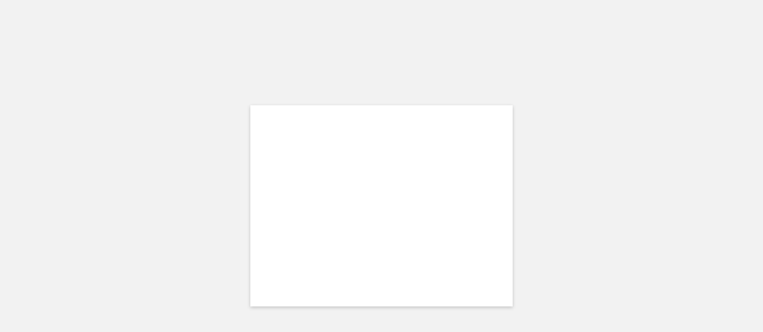

--- FILE ---
content_type: text/html
request_url: https://login.libproxy.ucl.ac.uk/login?qurl=http://dx.doi.org%2f10.1017%2fCBO9780511628306
body_size: 979
content:
<!DOCTYPE html>
<html lang='en'>
<head>
<meta name='viewport' content='width=device-width, initial-scale=1.0'>
<title>Shibboleth Authentication Request</title></head><body onload='EZproxyCheckBack()'><form name='EZproxyForm' method='POST' action='https://login.microsoftonline.com/1faf88fe-a998-4c5b-93c9-210a11d9a5c2/saml2'><input type='hidden' name='RelayState' value='ezp.2aHR0cDovL2R4LmRvaS5vcmcvMTAuMTAxNy9DQk85NzgwNTExNjI4MzA2'>
<input type='hidden' name='SAMLRequest' value='[base64]'>
If your browser does not continue automatically, click <input type='submit' value='here'>
</form><form name='EZproxyTrack'><input type='hidden' name='back' value='1'><script language='JavaScript'>
<!--
function EZproxyCheckBack() {  var goForward = (document.EZproxyTrack.back.value==1);  document.EZproxyTrack.back.value=2;  document.EZproxyTrack.back.defaultValue=2;  if (goForward) { document.EZproxyForm.submit(); }}
-->
</script></body></html>


--- FILE ---
content_type: text/html; charset=utf-8
request_url: https://login.microsoftonline.com/1faf88fe-a998-4c5b-93c9-210a11d9a5c2/saml2?sso_reload=true
body_size: 15310
content:


<!-- Copyright (C) Microsoft Corporation. All rights reserved. -->
<!DOCTYPE html>
<html dir="ltr" class="" lang="en">
<head>
    <title>Sign in to your account</title>
    <meta http-equiv="Content-Type" content="text/html; charset=UTF-8">
    <meta http-equiv="X-UA-Compatible" content="IE=edge">
    <meta name="viewport" content="width=device-width, initial-scale=1.0, maximum-scale=2.0, user-scalable=yes">
    <meta http-equiv="Pragma" content="no-cache">
    <meta http-equiv="Expires" content="-1">
    <link rel="preconnect" href="https://aadcdn.msftauth.net" crossorigin>
<meta http-equiv="x-dns-prefetch-control" content="on">
<link rel="dns-prefetch" href="//aadcdn.msftauth.net">
<link rel="dns-prefetch" href="//aadcdn.msauth.net">

    <meta name="PageID" content="ConvergedSignIn" />
    <meta name="SiteID" content="" />
    <meta name="ReqLC" content="1033" />
    <meta name="LocLC" content="en-US" />


        <meta name="format-detection" content="telephone=no" />

    <noscript>
        <meta http-equiv="Refresh" content="0; URL=https://login.microsoftonline.com/jsdisabled" />
    </noscript>

    
    
<meta name="robots" content="none" />

<script type="text/javascript" nonce='dafMIERkxCXBCDhktzkp-w'>//<![CDATA[
$Config={"fShowPersistentCookiesWarning":false,"urlMsaSignUp":"https://login.live.com/oauth20_authorize.srf?scope=openid+profile+email+offline_access\u0026response_type=code\u0026client_id=51483342-085c-4d86-bf88-cf50c7252078\u0026response_mode=form_post\u0026redirect_uri=https%3a%2f%2flogin.microsoftonline.com%2fcommon%2ffederation%2foauth2msa\u0026state=[base64]\u0026estsfed=1\u0026uaid=ca5dd14d17a74ddea8fea35d9ce4d751\u0026signup=1\u0026lw=1\u0026fl=easi2\u0026fci=https%3a%2f%2flibproxy-w1.ucl.ac.uk%2fshibboleth","urlMsaLogout":"https://login.live.com/logout.srf?iframed_by=https%3a%2f%2flogin.microsoftonline.com","urlOtherIdpForget":"https://login.live.com/forgetme.srf?iframed_by=https%3a%2f%2flogin.microsoftonline.com","showCantAccessAccountLink":true,"arrExternalTrustedRealmFederatedIdps":[{"IdpType":400,"IdpSignInUrl":"https://login.live.com/oauth20_authorize.srf?scope=openid+profile+email+offline_access\u0026response_type=code\u0026client_id=51483342-085c-4d86-bf88-cf50c7252078\u0026response_mode=form_post\u0026redirect_uri=https%3a%2f%2flogin.microsoftonline.com%2fcommon%2ffederation%2foauth2msa\u0026state=[base64]\u0026estsfed=1\u0026uaid=ca5dd14d17a74ddea8fea35d9ce4d751\u0026fci=https%3a%2f%2flibproxy-w1.ucl.ac.uk%2fshibboleth\u0026idp_hint=github.com","DisplayName":"GitHub","Promoted":false}],"fEnableShowResendCode":true,"iShowResendCodeDelay":90000,"sSMSCtryPhoneData":"AF~Afghanistan~93!!!AX~Åland Islands~358!!!AL~Albania~355!!!DZ~Algeria~213!!!AS~American Samoa~1!!!AD~Andorra~376!!!AO~Angola~244!!!AI~Anguilla~1!!!AG~Antigua and Barbuda~1!!!AR~Argentina~54!!!AM~Armenia~374!!!AW~Aruba~297!!!AC~Ascension Island~247!!!AU~Australia~61!!!AT~Austria~43!!!AZ~Azerbaijan~994!!!BS~Bahamas~1!!!BH~Bahrain~973!!!BD~Bangladesh~880!!!BB~Barbados~1!!!BY~Belarus~375!!!BE~Belgium~32!!!BZ~Belize~501!!!BJ~Benin~229!!!BM~Bermuda~1!!!BT~Bhutan~975!!!BO~Bolivia~591!!!BQ~Bonaire~599!!!BA~Bosnia and Herzegovina~387!!!BW~Botswana~267!!!BR~Brazil~55!!!IO~British Indian Ocean Territory~246!!!VG~British Virgin Islands~1!!!BN~Brunei~673!!!BG~Bulgaria~359!!!BF~Burkina Faso~226!!!BI~Burundi~257!!!CV~Cabo Verde~238!!!KH~Cambodia~855!!!CM~Cameroon~237!!!CA~Canada~1!!!KY~Cayman Islands~1!!!CF~Central African Republic~236!!!TD~Chad~235!!!CL~Chile~56!!!CN~China~86!!!CX~Christmas Island~61!!!CC~Cocos (Keeling) Islands~61!!!CO~Colombia~57!!!KM~Comoros~269!!!CG~Congo~242!!!CD~Congo (DRC)~243!!!CK~Cook Islands~682!!!CR~Costa Rica~506!!!CI~Côte d\u0027Ivoire~225!!!HR~Croatia~385!!!CU~Cuba~53!!!CW~Curaçao~599!!!CY~Cyprus~357!!!CZ~Czechia~420!!!DK~Denmark~45!!!DJ~Djibouti~253!!!DM~Dominica~1!!!DO~Dominican Republic~1!!!EC~Ecuador~593!!!EG~Egypt~20!!!SV~El Salvador~503!!!GQ~Equatorial Guinea~240!!!ER~Eritrea~291!!!EE~Estonia~372!!!ET~Ethiopia~251!!!FK~Falkland Islands~500!!!FO~Faroe Islands~298!!!FJ~Fiji~679!!!FI~Finland~358!!!FR~France~33!!!GF~French Guiana~594!!!PF~French Polynesia~689!!!GA~Gabon~241!!!GM~Gambia~220!!!GE~Georgia~995!!!DE~Germany~49!!!GH~Ghana~233!!!GI~Gibraltar~350!!!GR~Greece~30!!!GL~Greenland~299!!!GD~Grenada~1!!!GP~Guadeloupe~590!!!GU~Guam~1!!!GT~Guatemala~502!!!GG~Guernsey~44!!!GN~Guinea~224!!!GW~Guinea-Bissau~245!!!GY~Guyana~592!!!HT~Haiti~509!!!HN~Honduras~504!!!HK~Hong Kong SAR~852!!!HU~Hungary~36!!!IS~Iceland~354!!!IN~India~91!!!ID~Indonesia~62!!!IR~Iran~98!!!IQ~Iraq~964!!!IE~Ireland~353!!!IM~Isle of Man~44!!!IL~Israel~972!!!IT~Italy~39!!!JM~Jamaica~1!!!JP~Japan~81!!!JE~Jersey~44!!!JO~Jordan~962!!!KZ~Kazakhstan~7!!!KE~Kenya~254!!!KI~Kiribati~686!!!KR~Korea~82!!!KW~Kuwait~965!!!KG~Kyrgyzstan~996!!!LA~Laos~856!!!LV~Latvia~371!!!LB~Lebanon~961!!!LS~Lesotho~266!!!LR~Liberia~231!!!LY~Libya~218!!!LI~Liechtenstein~423!!!LT~Lithuania~370!!!LU~Luxembourg~352!!!MO~Macao SAR~853!!!MG~Madagascar~261!!!MW~Malawi~265!!!MY~Malaysia~60!!!MV~Maldives~960!!!ML~Mali~223!!!MT~Malta~356!!!MH~Marshall Islands~692!!!MQ~Martinique~596!!!MR~Mauritania~222!!!MU~Mauritius~230!!!YT~Mayotte~262!!!MX~Mexico~52!!!FM~Micronesia~691!!!MD~Moldova~373!!!MC~Monaco~377!!!MN~Mongolia~976!!!ME~Montenegro~382!!!MS~Montserrat~1!!!MA~Morocco~212!!!MZ~Mozambique~258!!!MM~Myanmar~95!!!NA~Namibia~264!!!NR~Nauru~674!!!NP~Nepal~977!!!NL~Netherlands~31!!!NC~New Caledonia~687!!!NZ~New Zealand~64!!!NI~Nicaragua~505!!!NE~Niger~227!!!NG~Nigeria~234!!!NU~Niue~683!!!NF~Norfolk Island~672!!!KP~North Korea~850!!!MK~North Macedonia~389!!!MP~Northern Mariana Islands~1!!!NO~Norway~47!!!OM~Oman~968!!!PK~Pakistan~92!!!PW~Palau~680!!!PS~Palestinian Authority~970!!!PA~Panama~507!!!PG~Papua New Guinea~675!!!PY~Paraguay~595!!!PE~Peru~51!!!PH~Philippines~63!!!PL~Poland~48!!!PT~Portugal~351!!!PR~Puerto Rico~1!!!QA~Qatar~974!!!RE~Réunion~262!!!RO~Romania~40!!!RU~Russia~7!!!RW~Rwanda~250!!!BL~Saint Barthélemy~590!!!KN~Saint Kitts and Nevis~1!!!LC~Saint Lucia~1!!!MF~Saint Martin~590!!!PM~Saint Pierre and Miquelon~508!!!VC~Saint Vincent and the Grenadines~1!!!WS~Samoa~685!!!SM~San Marino~378!!!ST~São Tomé and Príncipe~239!!!SA~Saudi Arabia~966!!!SN~Senegal~221!!!RS~Serbia~381!!!SC~Seychelles~248!!!SL~Sierra Leone~232!!!SG~Singapore~65!!!SX~Sint Maarten~1!!!SK~Slovakia~421!!!SI~Slovenia~386!!!SB~Solomon Islands~677!!!SO~Somalia~252!!!ZA~South Africa~27!!!SS~South Sudan~211!!!ES~Spain~34!!!LK~Sri Lanka~94!!!SH~St Helena, Ascension, and Tristan da Cunha~290!!!SD~Sudan~249!!!SR~Suriname~597!!!SJ~Svalbard~47!!!SZ~Swaziland~268!!!SE~Sweden~46!!!CH~Switzerland~41!!!SY~Syria~963!!!TW~Taiwan~886!!!TJ~Tajikistan~992!!!TZ~Tanzania~255!!!TH~Thailand~66!!!TL~Timor-Leste~670!!!TG~Togo~228!!!TK~Tokelau~690!!!TO~Tonga~676!!!TT~Trinidad and Tobago~1!!!TA~Tristan da Cunha~290!!!TN~Tunisia~216!!!TR~Turkey~90!!!TM~Turkmenistan~993!!!TC~Turks and Caicos Islands~1!!!TV~Tuvalu~688!!!VI~U.S. Virgin Islands~1!!!UG~Uganda~256!!!UA~Ukraine~380!!!AE~United Arab Emirates~971!!!GB~United Kingdom~44!!!US~United States~1!!!UY~Uruguay~598!!!UZ~Uzbekistan~998!!!VU~Vanuatu~678!!!VA~Vatican City~39!!!VE~Venezuela~58!!!VN~Vietnam~84!!!WF~Wallis and Futuna~681!!!YE~Yemen~967!!!ZM~Zambia~260!!!ZW~Zimbabwe~263","fUseInlinePhoneNumber":true,"fDetectBrowserCapabilities":true,"fUseMinHeight":true,"fShouldSupportTargetCredentialForRecovery":true,"fAvoidNewOtcGenerationWhenAlreadySent":true,"fUseCertificateInterstitialView":true,"fIsPasskeySupportEnabled":true,"arrPromotedFedCredTypes":[],"fShowUserAlreadyExistErrorHandling":true,"fBlockOnAppleEmailClaimError":true,"fIsVerifiableCredentialsSupportEnabled":true,"iVerifiableCredentialPresentationPollingIntervalSeconds":0.5,"iVerifiableCredentialPresentationPollingTimeoutSeconds":300,"fIsQrPinEnabled":true,"fPasskeyAssertionRedirect":true,"fFixUrlExternalIdpFederation":true,"fEnableBackButtonBugFix":true,"fEnableTotalLossRecovery":true,"fUpdatePromotedCredTypesOrder":true,"fUseNewPromotedCredsComponent":true,"urlSessionState":"https://login.microsoftonline.com/common/DeviceCodeStatus","urlResetPassword":"https://passwordreset.microsoftonline.com/?ru=https%3a%2f%2flogin.microsoftonline.com%2f1faf88fe-a998-4c5b-93c9-210a11d9a5c2%2freprocess%3fctx%[base64]\u0026mkt=en-US\u0026hosted=0\u0026device_platform=macOS","urlMsaResetPassword":"https://account.live.com/password/reset?wreply=https%3a%2f%2flogin.microsoftonline.com%2f1faf88fe-a998-4c5b-93c9-210a11d9a5c2%2freprocess%3fctx%[base64]\u0026mkt=en-US","fFixUrlResetPassword":true,"urlGetCredentialType":"https://login.microsoftonline.com/common/GetCredentialType?mkt=en-US","urlGetRecoveryCredentialType":"https://login.microsoftonline.com/common/getrecoverycredentialtype?mkt=en-US","urlGetOneTimeCode":"https://login.microsoftonline.com/common/GetOneTimeCode","urlLogout":"https://login.microsoftonline.com/1faf88fe-a998-4c5b-93c9-210a11d9a5c2/uxlogout","urlForget":"https://login.microsoftonline.com/forgetuser","urlDisambigRename":"https://go.microsoft.com/fwlink/p/?LinkID=733247","urlGoToAADError":"https://login.live.com/oauth20_authorize.srf?scope=openid+profile+email+offline_access\u0026response_type=code\u0026client_id=51483342-085c-4d86-bf88-cf50c7252078\u0026response_mode=form_post\u0026redirect_uri=https%3a%2f%2flogin.microsoftonline.com%2fcommon%2ffederation%2foauth2msa\u0026state=[base64]\u0026estsfed=1\u0026uaid=ca5dd14d17a74ddea8fea35d9ce4d751\u0026fci=https%3a%2f%2flibproxy-w1.ucl.ac.uk%2fshibboleth","urlDeviceFingerprinting":"","urlPIAEndAuth":"https://login.microsoftonline.com/common/PIA/EndAuth","urlStartTlr":"https://login.microsoftonline.com/1faf88fe-a998-4c5b-93c9-210a11d9a5c2/tlr/start","fKMSIEnabled":false,"iLoginMode":121,"fAllowPhoneSignIn":true,"fAllowPhoneInput":true,"fAllowSkypeNameLogin":true,"iMaxPollErrors":5,"iPollingTimeout":300,"srsSuccess":true,"fShowSwitchUser":true,"arrValErrs":["50058"],"sErrorCode":"50058","sWAMExtension":"ppnbnpeolgkicgegkbkbjmhlideopiji","sWAMChannel":"53ee284d-920a-4b59-9d30-a60315b26836","sErrTxt":"","sResetPasswordPrefillParam":"username","onPremPasswordValidationConfig":{"isUserRealmPrecheckEnabled":true},"fSwitchDisambig":true,"iRemoteNgcPollingType":2,"fUseNewNoPasswordTypes":true,"urlAadSignup":"https://signup.microsoft.com/signup?sku=teams_commercial_trial\u0026origin=ests\u0026culture=en-US","sCloudInstanceName":"microsoftonline.com","fShowSignInOptionsAsButton":true,"fUseNewPhoneSignInError":true,"fIsUpdatedAutocompleteEnabled":true,"fActivateFocusOnApprovalNumberRemoteNGC":true,"fIsPasskey":true,"fEnableDFPIntegration":true,"fEnableCenterFocusedApprovalNumber":true,"fShowPassKeyErrorUCP":true,"fFixPhoneDisambigSignupRedirect":true,"fEnableQrCodeA11YFixes":true,"fEnablePasskeyAwpError":true,"fEnableAuthenticatorTimeoutFix":true,"fEnablePasskeyAutofillUI":true,"sCrossDomainCanary":"[base64]","arrExcludedDisplayNames":["unknown"],"fFixShowRevealPassword":true,"fRemoveTLRFragment":true,"iMaxStackForKnockoutAsyncComponents":10000,"fShowButtons":true,"urlCdn":"https://aadcdn.msftauth.net/shared/1.0/","urlDefaultFavicon":"https://aadcdn.msftauth.net/shared/1.0/content/images/favicon_a_eupayfgghqiai7k9sol6lg2.ico","urlFooterTOU":"https://www.microsoft.com/en-US/servicesagreement/","urlFooterPrivacy":"https://privacy.microsoft.com/en-US/privacystatement","urlPost":"https://login.microsoftonline.com/1faf88fe-a998-4c5b-93c9-210a11d9a5c2/login","urlPostAad":"https://login.microsoftonline.com/1faf88fe-a998-4c5b-93c9-210a11d9a5c2/login","urlPostMsa":"https://login.live.com/ppsecure/partnerpost.srf?scope=openid+profile+email+offline_access\u0026response_type=code\u0026client_id=51483342-085c-4d86-bf88-cf50c7252078\u0026response_mode=form_post\u0026redirect_uri=https%3a%2f%2flogin.microsoftonline.com%2fcommon%2ffederation%2foauth2msa\u0026state=[base64]\u0026flow=fido\u0026estsfed=1\u0026uaid=ca5dd14d17a74ddea8fea35d9ce4d751\u0026fci=https%3a%2f%2flibproxy-w1.ucl.ac.uk%2fshibboleth","urlRefresh":"https://login.microsoftonline.com/1faf88fe-a998-4c5b-93c9-210a11d9a5c2/reprocess?ctx=[base64]","urlCancel":"https://login.libproxy.ucl.ac.uk/Shibboleth.sso/SAML2/POST?error=access_denied\u0026error_subcode=cancel\u0026state=ezp.2aHR0cDovL2R4LmRvaS5vcmcvMTAuMTAxNy9DQk85NzgwNTExNjI4MzA2","urlResume":"https://login.microsoftonline.com/1faf88fe-a998-4c5b-93c9-210a11d9a5c2/resume?ctx=[base64]","iPawnIcon":0,"iPollingInterval":1,"sPOST_Username":"","fEnableNumberMatching":true,"sFT":"[base64]","sFTName":"flowToken","sSessionIdentifierName":"code","sCtx":"[base64]","iProductIcon":-1,"fEnableOneDSClientTelemetry":true,"staticTenantBranding":[{"Locale":0,"BannerLogo":"https://aadcdn.msftauthimages.net/c1c6b6c8-ca4zzwfn8er6wlk93x-6quthphh3juhi2nuafdcd2ty/logintenantbranding/0/bannerlogo?ts=636269923132109075","Illustration":"https://aadcdn.msftauthimages.net/c1c6b6c8-ca4zzwfn8er6wlk93x-6quthphh3juhi2nuafdcd2ty/logintenantbranding/0/illustration?ts=639041593889943588","BoilerPlateText":"<p>University College London</p>\n<p>For support, please contact IT Services: 020 7679 5000 (Ext 25000 within UCL) or <a href=\"https://myservices.ucl.ac.uk/self-service\" rel=\"noopener noreferrer\" target=\"_blank\">raise a ticket in MyServices</a></p>\n<p>If you have forgotten your userID or password, information can be found at: <a href=\"https://www.ucl.ac.uk/isd/services/user-ids-passwords/manage-your-ucl-password-using-myaccount/forgotten-user-id-or-password\" rel=\"noopener noreferrer\" target=\"_blank\">Forgotten userID or Password</a></p>\n","UserIdLabel":"Log in with your userID@ucl.ac.uk","KeepMeSignedInDisabled":false,"UseTransparentLightBox":false,"AccessRecoveryLink":"https://myaccount.ucl.ac.uk/"}],"oAppCobranding":{},"iBackgroundImage":4,"arrSessions":[],"fApplicationInsightsEnabled":false,"iApplicationInsightsEnabledPercentage":0,"urlSetDebugMode":"https://login.microsoftonline.com/common/debugmode","fEnableCssAnimation":true,"fDisableAnimationIfAnimationEndUnsupported":true,"fAllowGrayOutLightBox":true,"fUseMsaSessionState":true,"fIsRemoteNGCSupported":true,"desktopSsoConfig":{"isEdgeAnaheimAllowed":true,"iwaEndpointUrlFormat":"https://autologon.microsoftazuread-sso.com/{0}/winauth/sso?client-request-id=ca5dd14d-17a7-4dde-a8fe-a35d9ce4d751","iwaSsoProbeUrlFormat":"https://autologon.microsoftazuread-sso.com/{0}/winauth/ssoprobe?client-request-id=ca5dd14d-17a7-4dde-a8fe-a35d9ce4d751","iwaIFrameUrlFormat":"https://autologon.microsoftazuread-sso.com/{0}/winauth/iframe?client-request-id=ca5dd14d-17a7-4dde-a8fe-a35d9ce4d751\u0026isAdalRequest=False","iwaRequestTimeoutInMs":10000,"hintedDomainName":"1faf88fe-a998-4c5b-93c9-210a11d9a5c2","startDesktopSsoOnPageLoad":true,"progressAnimationTimeout":10000,"isEdgeAllowed":false,"minDssoEdgeVersion":"17","isSafariAllowed":true,"redirectUri":"https://login.libproxy.ucl.ac.uk/Shibboleth.sso/SAML2/POST?error=interaction_required\u0026error_description=Seamless+single+sign+on+failed+for+the+user.+This+can+happen+if+the+user+is+unable+to+access+on+premises+AD+or+intranet+zone+is+not+configured+correctly+Trace+ID%3a+1c8bdf91-a753-40d3-a2b8-dd5111fc6a00+Correlation+ID%3a+ca5dd14d-17a7-4dde-a8fe-a35d9ce4d751+Timestamp%3a+2026-01-30+09%3a59%3a30Z\u0026state=ezp.2aHR0cDovL2R4LmRvaS5vcmcvMTAuMTAxNy9DQk85NzgwNTExNjI4MzA2","isIEAllowedForSsoProbe":true,"edgeRedirectUri":"https://autologon.microsoftazuread-sso.com/1faf88fe-a998-4c5b-93c9-210a11d9a5c2/winauth/sso/edgeredirect?client-request-id=ca5dd14d-17a7-4dde-a8fe-a35d9ce4d751\u0026origin=login.microsoftonline.com\u0026is_redirected=1","isFlowTokenPassedInEdge":true},"urlLogin":"https://login.microsoftonline.com/1faf88fe-a998-4c5b-93c9-210a11d9a5c2/reprocess?ctx=[base64]","urlDssoStatus":"https://login.microsoftonline.com/common/instrumentation/dssostatus","iSessionPullType":2,"fUseSameSite":true,"iAllowedIdentities":2,"uiflavor":1001,"urlFidoHelp":"https://go.microsoft.com/fwlink/?linkid=2013738","fShouldPlatformKeyBeSuppressed":true,"urlFidoLogin":"https://login.microsoft.com/1faf88fe-a998-4c5b-93c9-210a11d9a5c2/fido/get?uiflavor=Web","fIsFidoSupported":true,"fLoadStringCustomizationPromises":true,"fUseAlternateTextForSwitchToCredPickerLink":true,"fOfflineAccountVisible":false,"fEnableUserStateFix":true,"fAccessPassSupported":true,"fShowAccessPassPeek":true,"fUpdateSessionPollingLogic":true,"fEnableShowPickerCredObservable":true,"fFetchSessionsSkipDsso":true,"fIsCiamUserFlowUxNewLogicEnabled":true,"fUseNonMicrosoftDefaultBrandingForCiam":true,"sCompanyDisplayName":"University College London","fRemoveCustomCss":true,"fFixUICrashForApiRequestHandler":true,"fShowUpdatedKoreanPrivacyFooter":true,"fUsePostCssHotfix":true,"fFixUserFlowBranding":true,"fIsQrCodePinSupported":true,"fEnablePasskeyNullFix":true,"fEnableRefreshCookiesFix":true,"fEnableWebNativeBridgeInterstitialUx":true,"fEnableWindowParentingFix":true,"fEnableNativeBridgeErrors":true,"urlAcmaServerPath":"https://login.microsoftonline.com","sTenantId":"1faf88fe-a998-4c5b-93c9-210a11d9a5c2","sMkt":"en-US","fIsDesktop":true,"fUpdateConfigInit":true,"fLogDisallowedCssProperties":true,"fDisallowExternalFonts":true,"sFidoChallenge":"O.eyJ0eXAiOiJKV1QiLCJhbGciOiJSUzI1NiIsIng1dCI6IlBjWDk4R1g0MjBUMVg2c0JEa3poUW1xZ3dNVSJ9.eyJhdWQiOiJ1cm46bWljcm9zb2Z0OmZpZG86Y2hhbGxlbmdlIiwiaXNzIjoiaHR0cHM6Ly9sb2dpbi5taWNyb3NvZnQuY29tIiwiaWF0IjoxNzY5NzY3MTcwLCJuYmYiOjE3Njk3NjcxNzAsImV4cCI6MTc2OTc2NzQ3MH0.[base64]","scid":1015,"hpgact":1900,"hpgid":1104,"pgid":"ConvergedSignIn","apiCanary":"[base64]","canary":"gc2jaDsrl5KfgP/iL6c09LVS6/wpA+ih2ZhlFRNIo3U=4:1:CANARY:PpLrHZYoZH7T0ow+Iv/qDNvw1a8v3FhhyMN+LVk2Irc=","sCanaryTokenName":"canary","fSkipRenderingNewCanaryToken":false,"fEnableNewCsrfProtection":true,"correlationId":"ca5dd14d-17a7-4dde-a8fe-a35d9ce4d751","sessionId":"1c8bdf91-a753-40d3-a2b8-dd5111fc6a00","sRingId":"R6","locale":{"mkt":"en-US","lcid":1033},"slMaxRetry":2,"slReportFailure":true,"strings":{"desktopsso":{"authenticatingmessage":"Trying to sign you in"}},"enums":{"ClientMetricsModes":{"None":0,"SubmitOnPost":1,"SubmitOnRedirect":2,"InstrumentPlt":4}},"urls":{"instr":{"pageload":"https://login.microsoftonline.com/common/instrumentation/reportpageload","dssostatus":"https://login.microsoftonline.com/common/instrumentation/dssostatus"}},"browser":{"ltr":1,"Chrome":1,"_Mac":1,"_M131":1,"_D0":1,"Full":1,"RE_WebKit":1,"b":{"name":"Chrome","major":131,"minor":0},"os":{"name":"OSX","version":"10.15.7"},"V":"131.0"},"watson":{"url":"/common/handlers/watson","bundle":"https://aadcdn.msftauth.net/ests/2.1/content/cdnbundles/watson.min_q5ptmu8aniymd4ftuqdkda2.js","sbundle":"https://aadcdn.msftauth.net/ests/2.1/content/cdnbundles/watsonsupportwithjquery.3.5.min_dc940oomzau4rsu8qesnvg2.js","fbundle":"https://aadcdn.msftauth.net/ests/2.1/content/cdnbundles/frameworksupport.min_oadrnc13magb009k4d20lg2.js","resetErrorPeriod":5,"maxCorsErrors":-1,"maxInjectErrors":5,"maxErrors":10,"maxTotalErrors":3,"expSrcs":["https://login.microsoftonline.com","https://aadcdn.msauth.net/","https://aadcdn.msftauth.net/",".login.microsoftonline.com"],"envErrorRedirect":true,"envErrorUrl":"/common/handlers/enverror"},"loader":{"cdnRoots":["https://aadcdn.msauth.net/","https://aadcdn.msftauth.net/"],"logByThrowing":true,"tenantBrandingCdnRoots":["aadcdn.msauthimages.net","aadcdn.msftauthimages.net"]},"serverDetails":{"slc":"ProdSlices","dc":"NEULR1","ri":"DB1XXXX","ver":{"v":[2,1,23228,8]},"rt":"2026-01-30T09:59:30","et":43},"clientEvents":{"enabled":true,"telemetryEnabled":true,"useOneDSEventApi":true,"flush":60000,"autoPost":true,"autoPostDelay":1000,"minEvents":1,"maxEvents":1,"pltDelay":500,"appInsightsConfig":{"instrumentationKey":"b0c252808e614e949086e019ae1cb300-e0c02060-e3b3-4965-bd7c-415e1a7a9fde-6951","webAnalyticsConfiguration":{"autoCapture":{"jsError":true}}},"defaultEventName":"IDUX_ESTSClientTelemetryEvent_WebWatson","serviceID":3,"endpointUrl":"https://eu-mobile.events.data.microsoft.com/OneCollector/1.0/"},"fApplyAsciiRegexOnInput":true,"country":"US","fBreakBrandingSigninString":true,"bsso":{"states":{"START":"start","INPROGRESS":"in-progress","END":"end","END_SSO":"end-sso","END_USERS":"end-users"},"nonce":"AwABEgEAAAADAOz_BQD0_4Ovvy4imtuFrnyId4P15_2LzQ7zKUuLPgbJwiXaKUFOh5D-FRuVZo_l0hcnQSvgUHN4MGBP2MzEilsvkM1tTvsgAA","overallTimeoutMs":4000,"telemetry":{"type":"ChromeSsoTelemetry","nonce":"AwABDwEAAAADAOz_BQD0_88aKXb8srVkgD7ZF2xa4DIRnELJ80IJ1tJJldFJBjG-_PEp3_h1YYLpPs8kYHFDbq_iwKtbTD8M1IizDlT9g7rZ0sKSUL7DWi_6AJH51RfcIAA","reportStates":[]},"redirectEndStates":["end"],"cookieNames":{"aadSso":"AADSSO","winSso":"ESTSSSO","ssoTiles":"ESTSSSOTILES","ssoPulled":"SSOCOOKIEPULLED","userList":"ESTSUSERLIST"},"type":"chrome","reason":"Pull suppressed because it was already attempted and the current URL was reloaded."},"urlNoCookies":"https://login.microsoftonline.com/cookiesdisabled","fTrimChromeBssoUrl":true,"inlineMode":5,"fShowCopyDebugDetailsLink":true,"fTenantBrandingCdnAddEventHandlers":true,"fAddTryCatchForIFrameRedirects":true};
//]]></script> 
<script type="text/javascript" nonce='dafMIERkxCXBCDhktzkp-w'>//<![CDATA[
!function(){var e=window,r=e.$Debug=e.$Debug||{},t=e.$Config||{};if(!r.appendLog){var n=[],o=0;r.appendLog=function(e){var r=t.maxDebugLog||25,i=(new Date).toUTCString()+":"+e;n.push(o+":"+i),n.length>r&&n.shift(),o++},r.getLogs=function(){return n}}}(),function(){function e(e,r){function t(i){var a=e[i];if(i<n-1){return void(o.r[a]?t(i+1):o.when(a,function(){t(i+1)}))}r(a)}var n=e.length;t(0)}function r(e,r,i){function a(){var e=!!s.method,o=e?s.method:i[0],a=s.extraArgs||[],u=n.$WebWatson;try{
var c=t(i,!e);if(a&&a.length>0){for(var d=a.length,l=0;l<d;l++){c.push(a[l])}}o.apply(r,c)}catch(e){return void(u&&u.submitFromException&&u.submitFromException(e))}}var s=o.r&&o.r[e];return r=r||this,s&&(s.skipTimeout?a():n.setTimeout(a,0)),s}function t(e,r){return Array.prototype.slice.call(e,r?1:0)}var n=window;n.$Do||(n.$Do={"q":[],"r":[],"removeItems":[],"lock":0,"o":[]});var o=n.$Do;o.when=function(t,n){function i(e){r(e,a,s)||o.q.push({"id":e,"c":a,"a":s})}var a=0,s=[],u=1;"function"==typeof n||(a=n,
u=2);for(var c=u;c<arguments.length;c++){s.push(arguments[c])}t instanceof Array?e(t,i):i(t)},o.register=function(e,t,n){if(!o.r[e]){o.o.push(e);var i={};if(t&&(i.method=t),n&&(i.skipTimeout=n),arguments&&arguments.length>3){i.extraArgs=[];for(var a=3;a<arguments.length;a++){i.extraArgs.push(arguments[a])}}o.r[e]=i,o.lock++;try{for(var s=0;s<o.q.length;s++){var u=o.q[s];u.id==e&&r(e,u.c,u.a)&&o.removeItems.push(u)}}catch(e){throw e}finally{if(0===--o.lock){for(var c=0;c<o.removeItems.length;c++){
for(var d=o.removeItems[c],l=0;l<o.q.length;l++){if(o.q[l]===d){o.q.splice(l,1);break}}}o.removeItems=[]}}}},o.unregister=function(e){o.r[e]&&delete o.r[e]}}(),function(e,r){function t(){if(!a){if(!r.body){return void setTimeout(t)}a=!0,e.$Do.register("doc.ready",0,!0)}}function n(){if(!s){if(!r.body){return void setTimeout(n)}t(),s=!0,e.$Do.register("doc.load",0,!0),i()}}function o(e){(r.addEventListener||"load"===e.type||"complete"===r.readyState)&&t()}function i(){
r.addEventListener?(r.removeEventListener("DOMContentLoaded",o,!1),e.removeEventListener("load",n,!1)):r.attachEvent&&(r.detachEvent("onreadystatechange",o),e.detachEvent("onload",n))}var a=!1,s=!1;if("complete"===r.readyState){return void setTimeout(n)}!function(){r.addEventListener?(r.addEventListener("DOMContentLoaded",o,!1),e.addEventListener("load",n,!1)):r.attachEvent&&(r.attachEvent("onreadystatechange",o),e.attachEvent("onload",n))}()}(window,document),function(){function e(){
return f.$Config||f.ServerData||{}}function r(e,r){var t=f.$Debug;t&&t.appendLog&&(r&&(e+=" '"+(r.src||r.href||"")+"'",e+=", id:"+(r.id||""),e+=", async:"+(r.async||""),e+=", defer:"+(r.defer||"")),t.appendLog(e))}function t(){var e=f.$B;if(void 0===d){if(e){d=e.IE}else{var r=f.navigator.userAgent;d=-1!==r.indexOf("MSIE ")||-1!==r.indexOf("Trident/")}}return d}function n(){var e=f.$B;if(void 0===l){if(e){l=e.RE_Edge}else{var r=f.navigator.userAgent;l=-1!==r.indexOf("Edge")}}return l}function o(e){
var r=e.indexOf("?"),t=r>-1?r:e.length,n=e.lastIndexOf(".",t);return e.substring(n,n+v.length).toLowerCase()===v}function i(){var r=e();return(r.loader||{}).slReportFailure||r.slReportFailure||!1}function a(){return(e().loader||{}).redirectToErrorPageOnLoadFailure||!1}function s(){return(e().loader||{}).logByThrowing||!1}function u(e){if(!t()&&!n()){return!1}var r=e.src||e.href||"";if(!r){return!0}if(o(r)){var i,a,s;try{i=e.sheet,a=i&&i.cssRules,s=!1}catch(e){s=!0}if(i&&!a&&s){return!0}
if(i&&a&&0===a.length){return!0}}return!1}function c(){function t(e){g.getElementsByTagName("head")[0].appendChild(e)}function n(e,r,t,n){var u=null;return u=o(e)?i(e):"script"===n.toLowerCase()?a(e):s(e,n),r&&(u.id=r),"function"==typeof u.setAttribute&&(u.setAttribute("crossorigin","anonymous"),t&&"string"==typeof t&&u.setAttribute("integrity",t)),u}function i(e){var r=g.createElement("link");return r.rel="stylesheet",r.type="text/css",r.href=e,r}function a(e){
var r=g.createElement("script"),t=g.querySelector("script[nonce]");if(r.type="text/javascript",r.src=e,r.defer=!1,r.async=!1,t){var n=t.nonce||t.getAttribute("nonce");r.setAttribute("nonce",n)}return r}function s(e,r){var t=g.createElement(r);return t.src=e,t}function d(e,r){if(e&&e.length>0&&r){for(var t=0;t<e.length;t++){if(-1!==r.indexOf(e[t])){return!0}}}return!1}function l(r){if(e().fTenantBrandingCdnAddEventHandlers){var t=d(E,r)?E:b;if(!(t&&t.length>1)){return r}for(var n=0;n<t.length;n++){
if(-1!==r.indexOf(t[n])){var o=t[n+1<t.length?n+1:0],i=r.substring(t[n].length);return"https://"!==t[n].substring(0,"https://".length)&&(o="https://"+o,i=i.substring("https://".length)),o+i}}return r}if(!(b&&b.length>1)){return r}for(var a=0;a<b.length;a++){if(0===r.indexOf(b[a])){return b[a+1<b.length?a+1:0]+r.substring(b[a].length)}}return r}function f(e,t,n,o){if(r("[$Loader]: "+(L.failMessage||"Failed"),o),w[e].retry<y){return w[e].retry++,h(e,t,n),void c._ReportFailure(w[e].retry,w[e].srcPath)}n&&n()}
function v(e,t,n,o){if(u(o)){return f(e,t,n,o)}r("[$Loader]: "+(L.successMessage||"Loaded"),o),h(e+1,t,n);var i=w[e].onSuccess;"function"==typeof i&&i(w[e].srcPath)}function h(e,o,i){if(e<w.length){var a=w[e];if(!a||!a.srcPath){return void h(e+1,o,i)}a.retry>0&&(a.srcPath=l(a.srcPath),a.origId||(a.origId=a.id),a.id=a.origId+"_Retry_"+a.retry);var s=n(a.srcPath,a.id,a.integrity,a.tagName);s.onload=function(){v(e,o,i,s)},s.onerror=function(){f(e,o,i,s)},s.onreadystatechange=function(){
"loaded"===s.readyState?setTimeout(function(){v(e,o,i,s)},500):"complete"===s.readyState&&v(e,o,i,s)},t(s),r("[$Loader]: Loading '"+(a.srcPath||"")+"', id:"+(a.id||""))}else{o&&o()}}var p=e(),y=p.slMaxRetry||2,m=p.loader||{},b=m.cdnRoots||[],E=m.tenantBrandingCdnRoots||[],L=this,w=[];L.retryOnError=!0,L.successMessage="Loaded",L.failMessage="Error",L.Add=function(e,r,t,n,o,i){e&&w.push({"srcPath":e,"id":r,"retry":n||0,"integrity":t,"tagName":o||"script","onSuccess":i})},L.AddForReload=function(e,r){
var t=e.src||e.href||"";L.Add(t,"AddForReload",e.integrity,1,e.tagName,r)},L.AddIf=function(e,r,t){e&&L.Add(r,t)},L.Load=function(e,r){h(0,e,r)}}var d,l,f=window,g=f.document,v=".css";c.On=function(e,r,t){if(!e){throw"The target element must be provided and cannot be null."}r?c.OnError(e,t):c.OnSuccess(e,t)},c.OnSuccess=function(e,t){if(!e){throw"The target element must be provided and cannot be null."}if(u(e)){return c.OnError(e,t)}var n=e.src||e.href||"",o=i(),s=a();r("[$Loader]: Loaded",e);var d=new c
;d.failMessage="Reload Failed",d.successMessage="Reload Success",d.Load(null,function(){if(o){throw"Unexpected state. ResourceLoader.Load() failed despite initial load success. ['"+n+"']"}s&&(document.location.href="/error.aspx?err=504")})},c.OnError=function(e,t){var n=e.src||e.href||"",o=i(),s=a();if(!e){throw"The target element must be provided and cannot be null."}r("[$Loader]: Failed",e);var u=new c;u.failMessage="Reload Failed",u.successMessage="Reload Success",u.AddForReload(e,t),
u.Load(null,function(){if(o){throw"Failed to load external resource ['"+n+"']"}s&&(document.location.href="/error.aspx?err=504")}),c._ReportFailure(0,n)},c._ReportFailure=function(e,r){if(s()&&!t()){throw"[Retry "+e+"] Failed to load external resource ['"+r+"'], reloading from fallback CDN endpoint"}},f.$Loader=c}(),function(){function e(){if(!E){var e=new h.$Loader;e.AddIf(!h.jQuery,y.sbundle,"WebWatson_DemandSupport"),y.sbundle=null,delete y.sbundle,e.AddIf(!h.$Api,y.fbundle,"WebWatson_DemandFramework"),
y.fbundle=null,delete y.fbundle,e.Add(y.bundle,"WebWatson_DemandLoaded"),e.Load(r,t),E=!0}}function r(){if(h.$WebWatson){if(h.$WebWatson.isProxy){return void t()}m.when("$WebWatson.full",function(){for(;b.length>0;){var e=b.shift();e&&h.$WebWatson[e.cmdName].apply(h.$WebWatson,e.args)}})}}function t(){if(!h.$WebWatson||h.$WebWatson.isProxy){if(!L&&JSON){try{var e=new XMLHttpRequest;e.open("POST",y.url),e.setRequestHeader("Accept","application/json"),
e.setRequestHeader("Content-Type","application/json; charset=UTF-8"),e.setRequestHeader("canary",p.apiCanary),e.setRequestHeader("client-request-id",p.correlationId),e.setRequestHeader("hpgid",p.hpgid||0),e.setRequestHeader("hpgact",p.hpgact||0);for(var r=-1,t=0;t<b.length;t++){if("submit"===b[t].cmdName){r=t;break}}var o=b[r]?b[r].args||[]:[],i={"sr":y.sr,"ec":"Failed to load external resource [Core Watson files]","wec":55,"idx":1,"pn":p.pgid||"","sc":p.scid||0,"hpg":p.hpgid||0,
"msg":"Failed to load external resource [Core Watson files]","url":o[1]||"","ln":0,"ad":0,"an":!1,"cs":"","sd":p.serverDetails,"ls":null,"diag":v(y)};e.send(JSON.stringify(i))}catch(e){}L=!0}y.loadErrorUrl&&window.location.assign(y.loadErrorUrl)}n()}function n(){b=[],h.$WebWatson=null}function o(r){return function(){var t=arguments;b.push({"cmdName":r,"args":t}),e()}}function i(){var e=["foundException","resetException","submit"],r=this;r.isProxy=!0;for(var t=e.length,n=0;n<t;n++){var i=e[n];i&&(r[i]=o(i))}
}function a(e,r,t,n,o,i,a){var s=h.event;return i||(i=l(o||s,a?a+2:2)),h.$Debug&&h.$Debug.appendLog&&h.$Debug.appendLog("[WebWatson]:"+(e||"")+" in "+(r||"")+" @ "+(t||"??")),$.submit(e,r,t,n,o||s,i,a)}function s(e,r){return{"signature":e,"args":r,"toString":function(){return this.signature}}}function u(e){for(var r=[],t=e.split("\n"),n=0;n<t.length;n++){r.push(s(t[n],[]))}return r}function c(e){for(var r=[],t=e.split("\n"),n=0;n<t.length;n++){var o=s(t[n],[]);t[n+1]&&(o.signature+="@"+t[n+1],n++),r.push(o)
}return r}function d(e){if(!e){return null}try{if(e.stack){return u(e.stack)}if(e.error){if(e.error.stack){return u(e.error.stack)}}else if(window.opera&&e.message){return c(e.message)}}catch(e){}return null}function l(e,r){var t=[];try{for(var n=arguments.callee;r>0;){n=n?n.caller:n,r--}for(var o=0;n&&o<w;){var i="InvalidMethod()";try{i=n.toString()}catch(e){}var a=[],u=n.args||n.arguments;if(u){for(var c=0;c<u.length;c++){a[c]=u[c]}}t.push(s(i,a)),n=n.caller,o++}}catch(e){t.push(s(e.toString(),[]))}
var l=d(e);return l&&(t.push(s("--- Error Event Stack -----------------",[])),t=t.concat(l)),t}function f(e){if(e){try{var r=/function (.{1,})\(/,t=r.exec(e.constructor.toString());return t&&t.length>1?t[1]:""}catch(e){}}return""}function g(e){if(e){try{if("string"!=typeof e&&JSON&&JSON.stringify){var r=f(e),t=JSON.stringify(e);return t&&"{}"!==t||(e.error&&(e=e.error,r=f(e)),(t=JSON.stringify(e))&&"{}"!==t||(t=e.toString())),r+":"+t}}catch(e){}}return""+(e||"")}function v(e){var r=[];try{
if(jQuery?(r.push("jQuery v:"+jQuery().jquery),jQuery.easing?r.push("jQuery.easing:"+JSON.stringify(jQuery.easing)):r.push("jQuery.easing is not defined")):r.push("jQuery is not defined"),e&&e.expectedVersion&&r.push("Expected jQuery v:"+e.expectedVersion),m){var t,n="";for(t=0;t<m.o.length;t++){n+=m.o[t]+";"}for(r.push("$Do.o["+n+"]"),n="",t=0;t<m.q.length;t++){n+=m.q[t].id+";"}r.push("$Do.q["+n+"]")}if(h.$Debug&&h.$Debug.getLogs){var o=h.$Debug.getLogs();o&&o.length>0&&(r=r.concat(o))}if(b){
for(var i=0;i<b.length;i++){var a=b[i];if(a&&"submit"===a.cmdName){try{if(JSON&&JSON.stringify){var s=JSON.stringify(a);s&&r.push(s)}}catch(e){r.push(g(e))}}}}}catch(e){r.push(g(e))}return r}var h=window,p=h.$Config||{},y=p.watson,m=h.$Do;if(!h.$WebWatson&&y){var b=[],E=!1,L=!1,w=10,$=h.$WebWatson=new i;$.CB={},$._orgErrorHandler=h.onerror,h.onerror=a,$.errorHooked=!0,m.when("jQuery.version",function(e){y.expectedVersion=e}),m.register("$WebWatson")}}(),function(){function e(e,r){
for(var t=r.split("."),n=t.length,o=0;o<n&&null!==e&&void 0!==e;){e=e[t[o++]]}return e}function r(r){var t=null;return null===u&&(u=e(i,"Constants")),null!==u&&r&&(t=e(u,r)),null===t||void 0===t?"":t.toString()}function t(t){var n=null;return null===a&&(a=e(i,"$Config.strings")),null!==a&&t&&(n=e(a,t.toLowerCase())),null!==n&&void 0!==n||(n=r(t)),null===n||void 0===n?"":n.toString()}function n(e,r){var n=null;return e&&r&&r[e]&&(n=t("errors."+r[e])),n||(n=t("errors."+e)),n||(n=t("errors."+c)),n||(n=t(c)),n}
function o(t){var n=null;return null===s&&(s=e(i,"$Config.urls")),null!==s&&t&&(n=e(s,t.toLowerCase())),null!==n&&void 0!==n||(n=r(t)),null===n||void 0===n?"":n.toString()}var i=window,a=null,s=null,u=null,c="GENERIC_ERROR";i.GetString=t,i.GetErrorString=n,i.GetUrl=o}(),function(){var e=window,r=e.$Config||{};e.$B=r.browser||{}}(),function(){function e(e,r,t){e&&e.addEventListener?e.addEventListener(r,t):e&&e.attachEvent&&e.attachEvent("on"+r,t)}function r(r,t){e(document.getElementById(r),"click",t)}
function t(r,t){var n=document.getElementsByName(r);n&&n.length>0&&e(n[0],"click",t)}var n=window;n.AddListener=e,n.ClickEventListenerById=r,n.ClickEventListenerByName=t}();
//]]></script> 
<script type="text/javascript" nonce='dafMIERkxCXBCDhktzkp-w'>//<![CDATA[
!function(t,e){!function(){var n=e.getElementsByTagName("head")[0];n&&n.addEventListener&&(n.addEventListener("error",function(e){null!==e.target&&"cdn"===e.target.getAttribute("data-loader")&&t.$Loader.OnError(e.target)},!0),n.addEventListener("load",function(e){null!==e.target&&"cdn"===e.target.getAttribute("data-loader")&&t.$Loader.OnSuccess(e.target)},!0))}()}(window,document);
//]]></script>

    
        <link rel="prefetch" href="https://login.live.com/Me.htm?v=3" />
                <link rel="shortcut icon" href="https://aadcdn.msftauth.net/shared/1.0/content/images/favicon_a_eupayfgghqiai7k9sol6lg2.ico" />

    <script type="text/javascript" nonce='dafMIERkxCXBCDhktzkp-w'>
        ServerData = $Config;
    </script>


    
    <link data-loader="cdn" crossorigin="anonymous" href="https://aadcdn.msftauth.net/ests/2.1/content/cdnbundles/converged.v2.login.min_kptqschdvwnh6yq41ngsjw2.css" rel="stylesheet" />


    <script data-loader="cdn" crossorigin="anonymous" src="https://aadcdn.msftauth.net/shared/1.0/content/js/ConvergedLogin_PCore_C88rKoE1oraNBB-c_EhLeQ2.js" integrity='sha384-IbE2GVy5GWS2oEmbsbb5PXGR0S7nWsAeOnB8QYTKuLdXRtg7ACxA3Ors+q4OByXV' nonce='dafMIERkxCXBCDhktzkp-w'></script>

    <script data-loader="cdn" crossorigin="anonymous" src="https://aadcdn.msftauth.net/ests/2.1/content/cdnbundles/ux.converged.login.strings-en.min_n-1yvkydphzxlpdwnalgjg2.js" nonce='dafMIERkxCXBCDhktzkp-w'></script>



</head>

<body data-bind="defineGlobals: ServerData, bodyCssClass" class="cb" style="display: none">
    <script type="text/javascript" nonce='dafMIERkxCXBCDhktzkp-w'>//<![CDATA[
!function(){var e=window,s=e.document,i=e.$Config||{};if(e.self===e.top){s&&s.body&&(s.body.style.display="block")}else if(!i.allowFrame){var o,t,r,f,n,d;if(i.fAddTryCatchForIFrameRedirects){try{o=e.self.location.href,t=o.indexOf("#"),r=-1!==t,f=o.indexOf("?"),n=r?t:o.length,d=-1===f||r&&f>t?"?":"&",o=o.substr(0,n)+d+"iframe-request-id="+i.sessionId+o.substr(n),e.top.location=o}catch(e){}}else{o=e.self.location.href,t=o.indexOf("#"),r=-1!==t,f=o.indexOf("?"),n=r?t:o.length,d=-1===f||r&&f>t?"?":"&",
o=o.substr(0,n)+d+"iframe-request-id="+i.sessionId+o.substr(n),e.top.location=o}}}();
//]]></script>
    
</body>
</html>